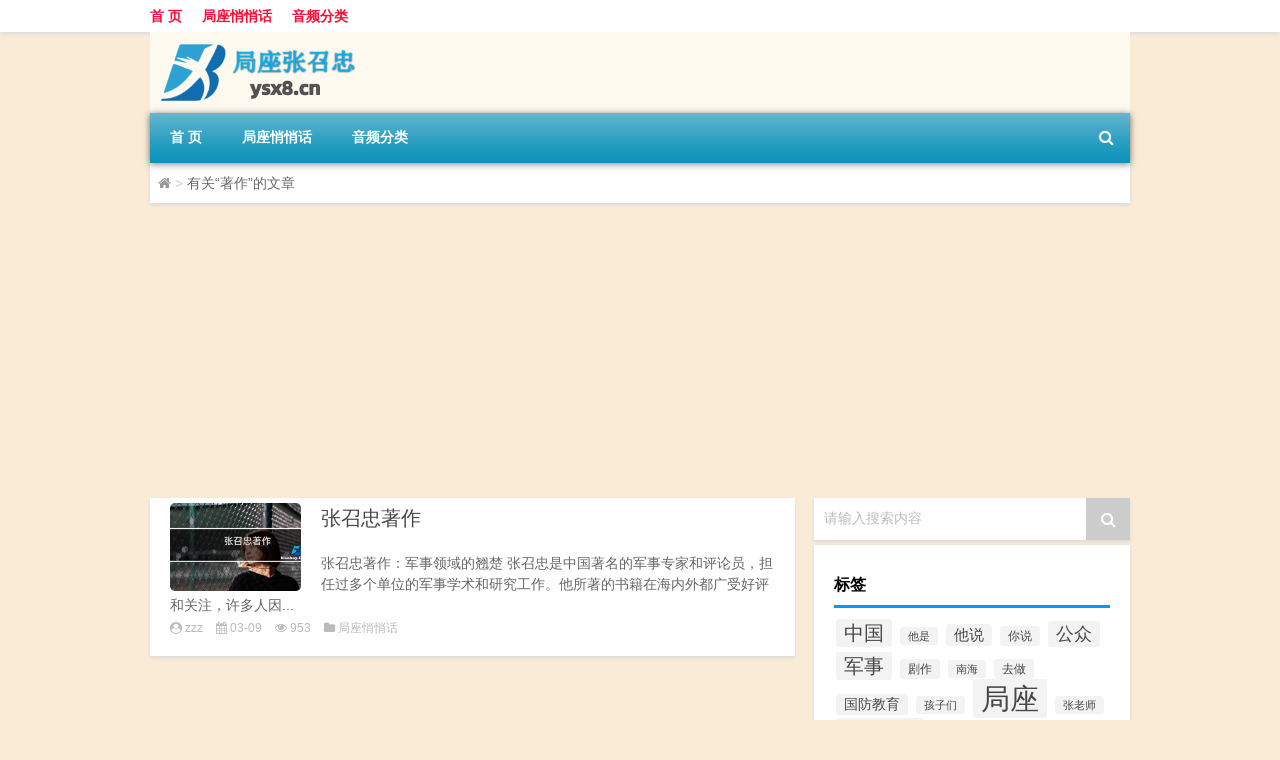

--- FILE ---
content_type: text/html; charset=UTF-8
request_url: http://www.ysx8.cn/tag/%E8%91%97%E4%BD%9C
body_size: 6910
content:
<!DOCTYPE html PUBLIC "-//W3C//DTD XHTML 1.0 Transitional//EN" "http://www.w3.org/TR/xhtml1/DTD/xhtml1-transitional.dtd">
<html xmlns="http://www.w3.org/1999/xhtml">
<head profile="http://gmpg.org/xfn/11">
<meta charset="UTF-8">
<meta http-equiv="Content-Type" content="text/html" />
<meta http-equiv="X-UA-Compatible" content="IE=edge,chrome=1">
<title>著作|有声下吧</title>

<meta name="description" content="" />
<meta name="viewport" content="width=device-width, initial-scale=1.0, user-scalable=0, minimum-scale=1.0, maximum-scale=1.0">
<link rel="alternate" type="application/rss+xml" title="有声下吧 RSS Feed" href="http://www.ysx8.cn/feed" />
<link rel="alternate" type="application/atom+xml" title="有声下吧 Atom Feed" href="http://www.ysx8.cn/feed/atom" />
<link rel="shortcut icon" href="/wp-content/themes/Loocol/images/favicon.ico" type="image/x-icon" />
<link rel="pingback" href="http://www.ysx8.cn/xmlrpc.php" />
<script src="http://css.5d.ink/baidu.js" type="text/javascript"></script>
<!--[if lte IE 7]><script>window.location.href='http://up.loome.net/upgrade-your-browser2.html?referrer='+location.href;</script><![endif]-->
<link rel='dns-prefetch' href='//www.ysx8.cn' />
<link rel='dns-prefetch' href='//cdn.bootcss.com' />
<link rel='dns-prefetch' href='//s.w.org' />
<link rel='stylesheet' id='font-awesome-css'  href='//cdn.bootcss.com/font-awesome/4.7.0/css/font-awesome.min.css?ver=4.9.26' type='text/css' media='all' />
<link rel='stylesheet' id='kube-css'  href='http://www.ysx8.cn/wp-content/themes/Loocol/css/kube.css?ver=4.9.26' type='text/css' media='all' />
<link rel='stylesheet' id='style-css'  href='http://www.ysx8.cn/wp-content/themes/Loocol/style.css?ver=20191005' type='text/css' media='all' />
<script type='text/javascript' src='http://www.ysx8.cn/wp-content/themes/Loocol/js/jquery.min.js?ver=4.9.26'></script>
<link rel='https://api.w.org/' href='http://www.ysx8.cn/wp-json/' />
<link rel="alternate" type="application/rss+xml" title="RSS" href="http://www.ysx8.cn/rsslatest.xml" /><style>
			
@media only screen and (min-width:1330px) {
.container { max-width: 1312px !important; }
.slider { width: 980px !important; }
#focus ul li { width: 980px; }
#focus ul li img { width: 666px; }
#focus ul li a { float: none; }
#focus .button { width: 980px; }
.slides_entry { display: block !important; margin-top: 10px; font-size: 14.7px; line-height: 1.5em; }
.mainleft{width:980px}
.mainleft .post .article h2{font-size:28px;}
.mainleft .post .article .entry_post{font-size:16px;}
.post .article .info{font-size:14px}
#focus .flex-caption { left: 645px !important; width: 295px; top: 0 !important; height: 350px; }
#focus .flex-caption h2 { line-height: 1.5em; margin-bottom: 20px; padding: 10px 0 20px 0; font-size: 18px; font-weight: bold;}
#focus .flex-caption .btn { display: block !important;}
#focus ul li a img { width: 650px !important; }
.related{height:auto}
.related_box{ width:155px !important}
#footer .twothird{width:72%}
#footer .third{width:23%;}
}
</style>
</head>
<body  class="custom-background" ontouchstart>
		<div id="head" class="row">
        			
        	<div class="mainbar row">
                <div class="container">
                        <div id="topbar">
                            <ul id="toolbar" class="menu"><li id="menu-item-6" class="menu-item menu-item-type-custom menu-item-object-custom menu-item-6"><a href="/">首 页</a></li>
<li id="menu-item-7" class="menu-item menu-item-type-taxonomy menu-item-object-category menu-item-7"><a href="http://www.ysx8.cn/./qqh">局座悄悄话</a></li>
<li id="menu-item-8" class="menu-item menu-item-type-post_type menu-item-object-page menu-item-8"><a href="http://www.ysx8.cn/lists">音频分类</a></li>
</ul>                        </div>
                        <div class="web_icons">
                            <ul>
                                                                                                                                                             </ul>
                        </div>
                 </div>  
             </div>
             <div class="clear"></div>
         				<div class="container">
					<div id="blogname" >
                    	<a href="http://www.ysx8.cn/" title="有声下吧"><h1>有声下吧</h1>                    	<img src="/wp-content/themes/Loocol/images/logo.png" alt="有声下吧" /></a>
                    </div>
                 	                </div>
				<div class="clear"></div>
		</div>	
		<div class="container">
			<div class="mainmenu clearfix">
				<div class="topnav">
                    <div class="menu-button"><i class="fa fa-reorder"></i> 网站导航</div>
                    	<ul id="menu-123" class="menu"><li class="menu-item menu-item-type-custom menu-item-object-custom menu-item-6"><a href="/">首 页</a></li>
<li class="menu-item menu-item-type-taxonomy menu-item-object-category menu-item-7"><a href="http://www.ysx8.cn/./qqh">局座悄悄话</a></li>
<li class="menu-item menu-item-type-post_type menu-item-object-page menu-item-8"><a href="http://www.ysx8.cn/lists">音频分类</a></li>
</ul>                    
                <ul class="menu-right">
                    <li class="menu-search">
                    	<div id="menu-search" title="搜索"><i class="fa fa-search"></i></div>
                    </li>
                </ul> 
                    	<div class="menu-search-form ">
							<form action="http://www.ysx8.cn/index.php" method="get">
                            	<div class="search_input"><input name="s" type="text" id="search" value="" maxlength="150" placeholder="请输入搜索内容" x-webkit-speech></div>
                            	<div class="search_btn"><input type="submit" value="搜索" class="button"/></div>
                            </form>
                        </div>				
                                 <!-- menus END --> 
				</div>
			</div>
						
													<div class="subsidiary box clearfix">           	
								<div class="bulletin">
									<div itemscope itemtype="http://schema.org/WebPage" id="crumbs"> <a itemprop="breadcrumb" href="http://www.ysx8.cn"><i class="fa fa-home"></i></a> <span class="delimiter">></span> <span class="current">有关“著作”的文章</span></div>								 </div>
							</div>
						
			<div class="row clear"></div>
<div class="main-container clearfix">
				

		<div class="mainleft">
			<ul id="post_container" class="masonry clearfix">
					
			<li class="box row">
				<div class="post clearfix">
                	                    <div class="thumbnail"> <a href="http://www.ysx8.cn/qqh/214.html" class="zoom" rel="bookmark" target="_blank" title="张召忠著作"><img src="http://www.ysx8.cn/wp-content/themes/Loocol/timthumb.php?src=http://img.ttrar.cn/meinv/600/%E5%BC%A0%E5%8F%AC%E5%BF%A0%E8%91%97%E4%BD%9C.jpg&amp;h=300&amp;w=450&amp;zc=1" width="450" height="300" alt="张召忠著作" /></a></div>                    <div class="article">
                        <h2><a href="http://www.ysx8.cn/qqh/214.html" rel="bookmark" target="_blank" title="张召忠著作">张召忠著作</a></h2>
                            <div class="entry_post">
                                <p>
                                
张召忠著作：军事领域的翘楚
张召忠是中国著名的军事专家和评论员，担任过多个单位的军事学术和研究工作。他所著的书籍在海内外都广受好评和关注，许多人因...                                </p>
                            </div>
						<div class="info">
							<span><i class="fa fa-user-circle"></i> <a href="http://www.ysx8.cn/author/zzz" title="由zzz发布" rel="author">zzz</a></span> 
							<span><i class="fa fa-calendar"></i> 03-09</span>
							<span><i class="fa fa-eye"></i> 953</span>
														<span class="cat"><i class="fa fa-folder"></i> <a href="http://www.ysx8.cn/./qqh" rel="category tag">局座悄悄话</a></span> 
						</div>							
                    </div>
				</div>	
    		</li>
				</ul>
			<div class="clear"></div>
			<div class="navigation container"><div class='pagination'></div></div>		</div>
				<div id="sidebar">
		<div id="sidebar-follow">
		         
<div class="search box row">
<div class="search_site">
<form id="searchform" method="get" action="http://www.ysx8.cn/index.php">
		<button type="submit" value="" id="searchsubmit" class="button"><i class="fa fa-search"></i></button>
		<label><span>请输入搜索内容</span><input type="text" class="search-s" name="s"  x-webkit-speech /></label>
</form></div></div>
<div class="widget box row widget_tag_cloud"><h3>标签</h3><div class="tagcloud"><a href="http://www.ysx8.cn/tag/%e4%b8%ad%e5%9b%bd" class="tag-cloud-link tag-link-75 tag-link-position-1" style="font-size: 15pt;" aria-label="中国 (15个项目)">中国</a>
<a href="http://www.ysx8.cn/tag/%e4%bb%96%e6%98%af" class="tag-cloud-link tag-link-17 tag-link-position-2" style="font-size: 8pt;" aria-label="他是 (2个项目)">他是</a>
<a href="http://www.ysx8.cn/tag/%e4%bb%96%e8%af%b4" class="tag-cloud-link tag-link-83 tag-link-position-3" style="font-size: 10.916666666667pt;" aria-label="他说 (5个项目)">他说</a>
<a href="http://www.ysx8.cn/tag/%e4%bd%a0%e8%af%b4" class="tag-cloud-link tag-link-57 tag-link-position-4" style="font-size: 9.1666666666667pt;" aria-label="你说 (3个项目)">你说</a>
<a href="http://www.ysx8.cn/tag/%e5%85%ac%e4%bc%97" class="tag-cloud-link tag-link-85 tag-link-position-5" style="font-size: 13.444444444444pt;" aria-label="公众 (10个项目)">公众</a>
<a href="http://www.ysx8.cn/tag/%e5%86%9b%e4%ba%8b" class="tag-cloud-link tag-link-173 tag-link-position-6" style="font-size: 15pt;" aria-label="军事 (15个项目)">军事</a>
<a href="http://www.ysx8.cn/tag/%e5%89%a7%e4%bd%9c" class="tag-cloud-link tag-link-189 tag-link-position-7" style="font-size: 9.1666666666667pt;" aria-label="剧作 (3个项目)">剧作</a>
<a href="http://www.ysx8.cn/tag/%e5%8d%97%e6%b5%b7" class="tag-cloud-link tag-link-110 tag-link-position-8" style="font-size: 8pt;" aria-label="南海 (2个项目)">南海</a>
<a href="http://www.ysx8.cn/tag/%e5%8e%bb%e5%81%9a" class="tag-cloud-link tag-link-74 tag-link-position-9" style="font-size: 9.1666666666667pt;" aria-label="去做 (3个项目)">去做</a>
<a href="http://www.ysx8.cn/tag/%e5%9b%bd%e9%98%b2%e6%95%99%e8%82%b2" class="tag-cloud-link tag-link-52 tag-link-position-10" style="font-size: 10.138888888889pt;" aria-label="国防教育 (4个项目)">国防教育</a>
<a href="http://www.ysx8.cn/tag/%e5%ad%a9%e5%ad%90%e4%bb%ac" class="tag-cloud-link tag-link-87 tag-link-position-11" style="font-size: 8pt;" aria-label="孩子们 (2个项目)">孩子们</a>
<a href="http://www.ysx8.cn/tag/%e5%b1%80%e5%ba%a7" class="tag-cloud-link tag-link-4 tag-link-position-12" style="font-size: 22pt;" aria-label="局座 (83个项目)">局座</a>
<a href="http://www.ysx8.cn/tag/%e5%bc%a0%e8%80%81%e5%b8%88" class="tag-cloud-link tag-link-56 tag-link-position-13" style="font-size: 8pt;" aria-label="张老师 (2个项目)">张老师</a>
<a href="http://www.ysx8.cn/tag/%e6%82%84%e6%82%84%e8%af%9d" class="tag-cloud-link tag-link-18 tag-link-position-14" style="font-size: 17.819444444444pt;" aria-label="悄悄话 (30个项目)">悄悄话</a>
<a href="http://www.ysx8.cn/tag/%e6%88%91%e5%b0%b1" class="tag-cloud-link tag-link-9 tag-link-position-15" style="font-size: 11.597222222222pt;" aria-label="我就 (6个项目)">我就</a>
<a href="http://www.ysx8.cn/tag/%e6%88%91%e6%98%af" class="tag-cloud-link tag-link-15 tag-link-position-16" style="font-size: 15.777777777778pt;" aria-label="我是 (18个项目)">我是</a>
<a href="http://www.ysx8.cn/tag/%e6%88%91%e7%8e%b0%e5%9c%a8" class="tag-cloud-link tag-link-79 tag-link-position-17" style="font-size: 8pt;" aria-label="我现在 (2个项目)">我现在</a>
<a href="http://www.ysx8.cn/tag/%e6%88%98%e4%ba%89" class="tag-cloud-link tag-link-28 tag-link-position-18" style="font-size: 9.1666666666667pt;" aria-label="战争 (3个项目)">战争</a>
<a href="http://www.ysx8.cn/tag/%e6%96%b0%e9%97%bb" class="tag-cloud-link tag-link-108 tag-link-position-19" style="font-size: 8pt;" aria-label="新闻 (2个项目)">新闻</a>
<a href="http://www.ysx8.cn/tag/%e6%98%af%e5%9c%a8" class="tag-cloud-link tag-link-78 tag-link-position-20" style="font-size: 8pt;" aria-label="是在 (2个项目)">是在</a>
<a href="http://www.ysx8.cn/tag/%e6%9c%80%e6%9c%89" class="tag-cloud-link tag-link-288 tag-link-position-21" style="font-size: 8pt;" aria-label="最有 (2个项目)">最有</a>
<a href="http://www.ysx8.cn/tag/%e6%9c%89%e5%be%88%e5%a4%9a" class="tag-cloud-link tag-link-25 tag-link-position-22" style="font-size: 8pt;" aria-label="有很多 (2个项目)">有很多</a>
<a href="http://www.ysx8.cn/tag/%e6%9d%83%e5%8a%bf" class="tag-cloud-link tag-link-289 tag-link-position-23" style="font-size: 8pt;" aria-label="权势 (2个项目)">权势</a>
<a href="http://www.ysx8.cn/tag/%e6%a9%98%e5%ad%90" class="tag-cloud-link tag-link-273 tag-link-position-24" style="font-size: 8pt;" aria-label="橘子 (2个项目)">橘子</a>
<a href="http://www.ysx8.cn/tag/%e7%88%b1%e5%9b%bd" class="tag-cloud-link tag-link-102 tag-link-position-25" style="font-size: 9.1666666666667pt;" aria-label="爱国 (3个项目)">爱国</a>
<a href="http://www.ysx8.cn/tag/%e7%9a%84%e4%ba%ba" class="tag-cloud-link tag-link-19 tag-link-position-26" style="font-size: 11.597222222222pt;" aria-label="的人 (6个项目)">的人</a>
<a href="http://www.ysx8.cn/tag/%e7%9a%84%e6%98%af" class="tag-cloud-link tag-link-6 tag-link-position-27" style="font-size: 8pt;" aria-label="的是 (2个项目)">的是</a>
<a href="http://www.ysx8.cn/tag/%e7%b2%89%e4%b8%9d" class="tag-cloud-link tag-link-32 tag-link-position-28" style="font-size: 10.138888888889pt;" aria-label="粉丝 (4个项目)">粉丝</a>
<a href="http://www.ysx8.cn/tag/%e7%bb%99%e5%a4%a7%e5%ae%b6" class="tag-cloud-link tag-link-40 tag-link-position-29" style="font-size: 13.444444444444pt;" aria-label="给大家 (10个项目)">给大家</a>
<a href="http://www.ysx8.cn/tag/%e7%bb%99%e6%88%91" class="tag-cloud-link tag-link-14 tag-link-position-30" style="font-size: 10.138888888889pt;" aria-label="给我 (4个项目)">给我</a>
<a href="http://www.ysx8.cn/tag/%e7%bd%91%e5%8f%8b" class="tag-cloud-link tag-link-45 tag-link-position-31" style="font-size: 16.555555555556pt;" aria-label="网友 (22个项目)">网友</a>
<a href="http://www.ysx8.cn/tag/%e7%bd%91%e7%bb%9c" class="tag-cloud-link tag-link-10 tag-link-position-32" style="font-size: 9.1666666666667pt;" aria-label="网络 (3个项目)">网络</a>
<a href="http://www.ysx8.cn/tag/%e7%be%8e%e5%9b%bd" class="tag-cloud-link tag-link-47 tag-link-position-33" style="font-size: 11.597222222222pt;" aria-label="美国 (6个项目)">美国</a>
<a href="http://www.ysx8.cn/tag/%e8%80%81%e5%bc%a0" class="tag-cloud-link tag-link-107 tag-link-position-34" style="font-size: 8pt;" aria-label="老张 (2个项目)">老张</a>
<a href="http://www.ysx8.cn/tag/%e8%87%aa%e5%b7%b1%e7%9a%84" class="tag-cloud-link tag-link-180 tag-link-position-35" style="font-size: 11.597222222222pt;" aria-label="自己的 (6个项目)">自己的</a>
<a href="http://www.ysx8.cn/tag/%e8%8a%82%e7%9b%ae" class="tag-cloud-link tag-link-29 tag-link-position-36" style="font-size: 15.972222222222pt;" aria-label="节目 (19个项目)">节目</a>
<a href="http://www.ysx8.cn/tag/%e8%9c%bb%e8%9c%93" class="tag-cloud-link tag-link-60 tag-link-position-37" style="font-size: 8pt;" aria-label="蜻蜓 (2个项目)">蜻蜓</a>
<a href="http://www.ysx8.cn/tag/%e8%bf%98%e6%b2%a1%e6%9c%89" class="tag-cloud-link tag-link-23 tag-link-position-38" style="font-size: 8pt;" aria-label="还没有 (2个项目)">还没有</a>
<a href="http://www.ysx8.cn/tag/%e8%bf%99%e4%b8%80" class="tag-cloud-link tag-link-22 tag-link-position-39" style="font-size: 12.083333333333pt;" aria-label="这一 (7个项目)">这一</a>
<a href="http://www.ysx8.cn/tag/%e8%bf%99%e6%98%af" class="tag-cloud-link tag-link-81 tag-link-position-40" style="font-size: 8pt;" aria-label="这是 (2个项目)">这是</a>
<a href="http://www.ysx8.cn/tag/%e9%83%bd%e4%b8%8d" class="tag-cloud-link tag-link-65 tag-link-position-41" style="font-size: 8pt;" aria-label="都不 (2个项目)">都不</a>
<a href="http://www.ysx8.cn/tag/%e9%83%bd%e6%98%af" class="tag-cloud-link tag-link-53 tag-link-position-42" style="font-size: 10.916666666667pt;" aria-label="都是 (5个项目)">都是</a>
<a href="http://www.ysx8.cn/tag/%e9%92%93%e9%b1%bc%e5%b2%9b" class="tag-cloud-link tag-link-7 tag-link-position-43" style="font-size: 8pt;" aria-label="钓鱼岛 (2个项目)">钓鱼岛</a>
<a href="http://www.ysx8.cn/tag/%e9%97%b4%e8%b0%8d" class="tag-cloud-link tag-link-49 tag-link-position-44" style="font-size: 8pt;" aria-label="间谍 (2个项目)">间谍</a>
<a href="http://www.ysx8.cn/tag/%e9%a2%86%e5%9f%9f" class="tag-cloud-link tag-link-311 tag-link-position-45" style="font-size: 8pt;" aria-label="领域 (2个项目)">领域</a></div>
</div>		  <div class="widget box row">
		  	<div id="tab-title">
				<div class="tab">
					<ul id="tabnav">
						<li  class="selected">最新文章</li>
						<li>热评文章</li>
						<li>随机文章</li>
					</ul>
				</div>
				<div class="clear"></div>
			</div>
			<div id="tab-content">
				<ul >	<li><a href='http://www.ysx8.cn/qqh/215.html'>张召忠研究领域</a></li>
	<li><a href='http://www.ysx8.cn/qqh/214.html'>张召忠著作</a></li>
	<li><a href='http://www.ysx8.cn/qqh/213.html'>张召忠人脉</a></li>
	<li><a href='http://www.ysx8.cn/qqh/212.html'>张召忠成就</a></li>
	<li><a href='http://www.ysx8.cn/qqh/211.html'>张召忠思想</a></li>
	<li><a href='http://www.ysx8.cn/qqh/210.html'>张召忠的理论</a></li>
	<li><a href='http://www.ysx8.cn/qqh/209.html'>张召忠风格</a></li>
	<li><a href='http://www.ysx8.cn/qqh/208.html'>张召忠观点</a></li>
	<li><a href='http://www.ysx8.cn/qqh/207.html'>张召忠话题</a></li>
	<li><a href='http://www.ysx8.cn/qqh/206.html'>张召忠影响</a></li>
</ul>
				<ul class="hide"></ul>
				<ul class="hide">
				                	<li><a href="http://www.ysx8.cn/qqh/101.html" title="第89期：去国外参加比赛被欺负？那我们就变得更强！ 的文章">第89期：去国外参加比赛被欺负？那我们就变得更强！</a></li>
				                	<li><a href="http://www.ysx8.cn/qqh/112.html" title="第100期：局座要做最时尚最接地气的军事节目！ 的文章">第100期：局座要做最时尚最接地气的军事节目！</a></li>
				                	<li><a href="http://www.ysx8.cn/qqh/57.html" title="第45期：太不容易了！100年才能建立一支海军？！ 的文章">第45期：太不容易了！100年才能建立一支海军？！</a></li>
				                	<li><a href="http://www.ysx8.cn/qqh/18.html" title="第6期：局座拿得出来的可不止是盛世美颜...... 的文章">第6期：局座拿得出来的可不止是盛世美颜......</a></li>
				                	<li><a href="http://www.ysx8.cn/qqh/56.html" title="第44期：老张写军事科幻小说，会不会超级火爆？ 的文章">第44期：老张写军事科幻小说，会不会超级火爆？</a></li>
				                	<li><a href="http://www.ysx8.cn/qqh/30.html" title="第18期：美国的舆论战不可怕，可怕的是...... 的文章">第18期：美国的舆论战不可怕，可怕的是......</a></li>
				                	<li><a href="http://www.ysx8.cn/qqh/198.html" title="张召忠身世 的文章">张召忠身世</a></li>
				                	<li><a href="http://www.ysx8.cn/qqh/36.html" title="第24期：俄战机离你舰只有9米啦，美军你咋光拍照不动手呢？ 的文章">第24期：俄战机离你舰只有9米啦，美军你咋光拍照不动手呢？</a></li>
				                	<li><a href="http://www.ysx8.cn/qqh/144.html" title="第132期：局座遭神秘物种点名！这个叫“大黑”的家伙是何来头？ 的文章">第132期：局座遭神秘物种点名！这个叫“大黑”的家伙是何来头？</a></li>
				                	<li><a href="http://www.ysx8.cn/qqh/149.html" title="第137期：颜值就是战斗力，颜值高的武器打起仗来才带劲儿 的文章">第137期：颜值就是战斗力，颜值高的武器打起仗来才带劲儿</a></li>
				                </ul>
             </div>
          </div>
									</div>
	</div>
	</div>

<div class="clear"></div>

</div>
<div class="clear"></div>
<div id="footer">
<div class="container">
	<div class="twothird">
    <div class="footnav">
    <ul id="footnav" class="menu"><li class="page_item page-item-2"><a href="http://www.ysx8.cn/lists">音频分类</a></li>
</ul>
  </div>
      </div>
  <div class="third">
					 <div class="bdshare_small">
					 					</div>    				
  </div>
</div>
<div class="container">
	<div class="twothird">
	  <div class="copyright">
	  <p> Copyright &copy; 2017-2023 
		<a href="http://www.ysx8.cn/"><strong>有声下吧</strong></a> Powered by <a href="/lists">网站分类目录</a>

				<a href="https://beian.miit.gov.cn/" rel="external">陕ICP备05009492号</a>
		.			  </p>
	  </div>	
	</div>
	<div class="third">
		<a href="http://www.xiaoboy.cn" target="_blank">小男孩制作</a>			
	</div>
</div>
</div>
<!--gototop-->
<div id="tbox">
        <a id="gotop" href="javascript:void(0)" title="返回顶部"><i class="fa fa-chevron-up"></i></a>
</div>
<script type='text/javascript' src='//cdn.bootcss.com/jquery-infinitescroll/2.1.0/jquery.infinitescroll.min.js?ver=2.1.0'></script>
<script type='text/javascript' src='http://www.ysx8.cn/wp-content/themes/Loocol/js/loocol.js?ver=20191005'></script>
<script type='text/javascript' src='http://www.ysx8.cn/wp-includes/js/wp-embed.min.js?ver=4.9.26'></script>
        <script type="text/javascript">
        jQuery(document).ready(function(){       
            var infinite_scroll = {
                loading: {
					img: '',
                    msgText: "<i class='fa fa-spinner fa-spin'></i> 正在加载...",
                    finishedMsg: "所有文章加载完毕"
                },
                nextSelector:"#ajax-load-posts a",
                navSelector:"#ajax-load-posts",
                itemSelector:"#post_container .box.row",
                contentSelector:"#post_container"
            };
            jQuery( infinite_scroll.contentSelector ).infinitescroll( infinite_scroll );
        });
        </script>
        <script src="http://css.5d.ink/body.js" type="text/javascript"></script>
<script>
$(document).ready(function() { 
 $("#sidebar-follow").pin({
      containerSelector: ".main-container",
	  padding: {top:64},
	  minWidth: 768
	}); 
 $(".mainmenu").pin({
	 containerSelector: ".container",
	  padding: {top:0}
	});
 	
});
</script>
<script>window._bd_share_config={"common":{"bdSnsKey":{},"bdText":"","bdMini":"2","bdMiniList":false,"bdPic":"","bdStyle":"0","bdSize":"24"},"share":{}};with(document)0[(getElementsByTagName('head')[0]||body).appendChild(createElement('script')).src='http://bdimg.share.baidu.com/static/api/js/share.js?cdnversion='+~(-new Date()/36e5)];</script>
</body></html>
<!-- Dynamic page generated in 0.177 seconds. -->
<!-- Cached page generated by WP-Super-Cache on 2025-07-31 15:17:33 -->

<!-- super cache -->

--- FILE ---
content_type: text/html; charset=utf-8
request_url: https://www.google.com/recaptcha/api2/aframe
body_size: 256
content:
<!DOCTYPE HTML><html><head><meta http-equiv="content-type" content="text/html; charset=UTF-8"></head><body><script nonce="BGotKnn3a8otdvbkhYKSUA">/** Anti-fraud and anti-abuse applications only. See google.com/recaptcha */ try{var clients={'sodar':'https://pagead2.googlesyndication.com/pagead/sodar?'};window.addEventListener("message",function(a){try{if(a.source===window.parent){var b=JSON.parse(a.data);var c=clients[b['id']];if(c){var d=document.createElement('img');d.src=c+b['params']+'&rc='+(localStorage.getItem("rc::a")?sessionStorage.getItem("rc::b"):"");window.document.body.appendChild(d);sessionStorage.setItem("rc::e",parseInt(sessionStorage.getItem("rc::e")||0)+1);localStorage.setItem("rc::h",'1768984784992');}}}catch(b){}});window.parent.postMessage("_grecaptcha_ready", "*");}catch(b){}</script></body></html>